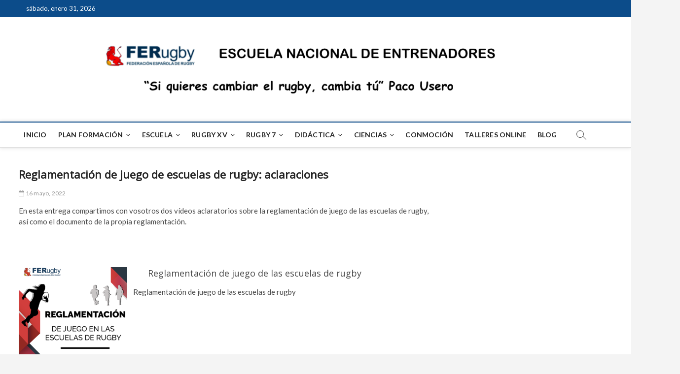

--- FILE ---
content_type: text/html; charset=UTF-8
request_url: http://formacion.ferugby.es/reglamentacion-de-juego-de-escuelas-de-rugby-aclaraciones
body_size: 10802
content:
<!DOCTYPE html>
<html lang="es">
<head>
<meta charset="UTF-8" />
<link rel="profile" href="http://gmpg.org/xfn/11" />
	<link rel="pingback" href="http://formacion.ferugby.es/xmlrpc.php">
<title>Reglamentación de juego de escuelas de rugby: aclaraciones &#8211; Escuela Nacional FER</title>
		 		 <meta name='robots' content='max-image-preview:large' />
<link rel='dns-prefetch' href='//secure.gravatar.com' />
<link rel='dns-prefetch' href='//fonts.googleapis.com' />
<link rel='dns-prefetch' href='//s.w.org' />
<link rel='dns-prefetch' href='//v0.wordpress.com' />
<link rel='dns-prefetch' href='//c0.wp.com' />
<link rel='dns-prefetch' href='//i0.wp.com' />
<link rel="alternate" type="application/rss+xml" title="Escuela Nacional FER &raquo; Feed" href="http://formacion.ferugby.es/feed" />
<link rel="alternate" type="application/rss+xml" title="Escuela Nacional FER &raquo; Feed de los comentarios" href="http://formacion.ferugby.es/comments/feed" />
<link rel="alternate" type="application/rss+xml" title="Escuela Nacional FER &raquo; Comentario Reglamentación de juego de escuelas de rugby: aclaraciones del feed" href="http://formacion.ferugby.es/reglamentacion-de-juego-de-escuelas-de-rugby-aclaraciones/feed" />
		<script type="text/javascript">
			window._wpemojiSettings = {"baseUrl":"https:\/\/s.w.org\/images\/core\/emoji\/13.1.0\/72x72\/","ext":".png","svgUrl":"https:\/\/s.w.org\/images\/core\/emoji\/13.1.0\/svg\/","svgExt":".svg","source":{"concatemoji":"http:\/\/formacion.ferugby.es\/wp-includes\/js\/wp-emoji-release.min.js?ver=5.8.12"}};
			!function(e,a,t){var n,r,o,i=a.createElement("canvas"),p=i.getContext&&i.getContext("2d");function s(e,t){var a=String.fromCharCode;p.clearRect(0,0,i.width,i.height),p.fillText(a.apply(this,e),0,0);e=i.toDataURL();return p.clearRect(0,0,i.width,i.height),p.fillText(a.apply(this,t),0,0),e===i.toDataURL()}function c(e){var t=a.createElement("script");t.src=e,t.defer=t.type="text/javascript",a.getElementsByTagName("head")[0].appendChild(t)}for(o=Array("flag","emoji"),t.supports={everything:!0,everythingExceptFlag:!0},r=0;r<o.length;r++)t.supports[o[r]]=function(e){if(!p||!p.fillText)return!1;switch(p.textBaseline="top",p.font="600 32px Arial",e){case"flag":return s([127987,65039,8205,9895,65039],[127987,65039,8203,9895,65039])?!1:!s([55356,56826,55356,56819],[55356,56826,8203,55356,56819])&&!s([55356,57332,56128,56423,56128,56418,56128,56421,56128,56430,56128,56423,56128,56447],[55356,57332,8203,56128,56423,8203,56128,56418,8203,56128,56421,8203,56128,56430,8203,56128,56423,8203,56128,56447]);case"emoji":return!s([10084,65039,8205,55357,56613],[10084,65039,8203,55357,56613])}return!1}(o[r]),t.supports.everything=t.supports.everything&&t.supports[o[r]],"flag"!==o[r]&&(t.supports.everythingExceptFlag=t.supports.everythingExceptFlag&&t.supports[o[r]]);t.supports.everythingExceptFlag=t.supports.everythingExceptFlag&&!t.supports.flag,t.DOMReady=!1,t.readyCallback=function(){t.DOMReady=!0},t.supports.everything||(n=function(){t.readyCallback()},a.addEventListener?(a.addEventListener("DOMContentLoaded",n,!1),e.addEventListener("load",n,!1)):(e.attachEvent("onload",n),a.attachEvent("onreadystatechange",function(){"complete"===a.readyState&&t.readyCallback()})),(n=t.source||{}).concatemoji?c(n.concatemoji):n.wpemoji&&n.twemoji&&(c(n.twemoji),c(n.wpemoji)))}(window,document,window._wpemojiSettings);
		</script>
		<style type="text/css">
img.wp-smiley,
img.emoji {
	display: inline !important;
	border: none !important;
	box-shadow: none !important;
	height: 1em !important;
	width: 1em !important;
	margin: 0 .07em !important;
	vertical-align: -0.1em !important;
	background: none !important;
	padding: 0 !important;
}
</style>
	<link rel='stylesheet' id='mediaelement-css'  href='https://c0.wp.com/c/5.8.12/wp-includes/js/mediaelement/mediaelementplayer-legacy.min.css' type='text/css' media='all' />
<link rel='stylesheet' id='wp-mediaelement-css'  href='https://c0.wp.com/c/5.8.12/wp-includes/js/mediaelement/wp-mediaelement.min.css' type='text/css' media='all' />
<link rel='stylesheet' id='extendify-utilities-css'  href='http://formacion.ferugby.es/wp-content/plugins/ml-slider/extendify-sdk/public/build/extendify-utilities.css?ver=0.1.0' type='text/css' media='all' />
<link rel='stylesheet' id='siteorigin-panels-front-css'  href='http://formacion.ferugby.es/wp-content/plugins/siteorigin-panels/css/front-flex.min.css?ver=2.16.0' type='text/css' media='all' />
<link rel='stylesheet' id='magbook-style-css'  href='http://formacion.ferugby.es/wp-content/themes/magbook/style.css?ver=5.8.12' type='text/css' media='all' />
<style id='magbook-style-inline-css' type='text/css'>
/* Hide Category */
			.entry-meta .cats-links,
			.box-layout-1 .cat-box-primary .cat-box-text .cats-links,
			.widget-cat-box-2 .post:nth-child(2) .cats-links,
			.main-slider .no-slider .slides li:first-child .slider-text-content .cats-links {
				display: none;
				visibility: hidden;
			}/* Hide Comments */
			.entry-meta .comments,
			.mb-entry-meta .comments {
				display: none;
				visibility: hidden;
			}
		#site-branding #site-title, #site-branding #site-description{
			clip: rect(1px, 1px, 1px, 1px);
			position: absolute;
		}
</style>
<link rel='stylesheet' id='font-awesome-css'  href='http://formacion.ferugby.es/wp-content/themes/magbook/assets/font-awesome/css/font-awesome.min.css?ver=5.8.12' type='text/css' media='all' />
<link rel='stylesheet' id='magbook-responsive-css'  href='http://formacion.ferugby.es/wp-content/themes/magbook/css/responsive.css?ver=5.8.12' type='text/css' media='all' />
<link rel='stylesheet' id='magbook-google-fonts-css'  href='//fonts.googleapis.com/css?family=Open+Sans%7CLato%3A300%2C400%2C400i%2C500%2C600%2C700&#038;ver=5.8.12' type='text/css' media='all' />
<link rel='stylesheet' id='social-logos-css'  href='https://c0.wp.com/p/jetpack/10.5.3/_inc/social-logos/social-logos.min.css' type='text/css' media='all' />
<link rel='stylesheet' id='jetpack_css-css'  href='https://c0.wp.com/p/jetpack/10.5.3/css/jetpack.css' type='text/css' media='all' />
<script type='text/javascript' src='https://c0.wp.com/c/5.8.12/wp-includes/js/jquery/jquery.min.js' id='jquery-core-js'></script>
<script type='text/javascript' src='https://c0.wp.com/c/5.8.12/wp-includes/js/jquery/jquery-migrate.min.js' id='jquery-migrate-js'></script>
<!--[if lt IE 9]>
<script type='text/javascript' src='http://formacion.ferugby.es/wp-content/themes/magbook/js/html5.js?ver=3.7.3' id='html5-js'></script>
<![endif]-->
<link rel="https://api.w.org/" href="http://formacion.ferugby.es/wp-json/" /><link rel="alternate" type="application/json" href="http://formacion.ferugby.es/wp-json/wp/v2/posts/1740" /><link rel="EditURI" type="application/rsd+xml" title="RSD" href="http://formacion.ferugby.es/xmlrpc.php?rsd" />
<link rel="wlwmanifest" type="application/wlwmanifest+xml" href="http://formacion.ferugby.es/wp-includes/wlwmanifest.xml" /> 
<meta name="generator" content="WordPress 5.8.12" />
<link rel="canonical" href="http://formacion.ferugby.es/reglamentacion-de-juego-de-escuelas-de-rugby-aclaraciones" />
<link rel='shortlink' href='https://wp.me/paREvu-s4' />
<link rel="alternate" type="application/json+oembed" href="http://formacion.ferugby.es/wp-json/oembed/1.0/embed?url=http%3A%2F%2Fformacion.ferugby.es%2Freglamentacion-de-juego-de-escuelas-de-rugby-aclaraciones" />
<link rel="alternate" type="text/xml+oembed" href="http://formacion.ferugby.es/wp-json/oembed/1.0/embed?url=http%3A%2F%2Fformacion.ferugby.es%2Freglamentacion-de-juego-de-escuelas-de-rugby-aclaraciones&#038;format=xml" />
<style type='text/css'>img#wpstats{display:none}</style>
		<meta name="viewport" content="width=device-width" />
	<style type="text/css">.recentcomments a{display:inline !important;padding:0 !important;margin:0 !important;}</style>			<style type="text/css">
				/* If html does not have either class, do not show lazy loaded images. */
				html:not( .jetpack-lazy-images-js-enabled ):not( .js ) .jetpack-lazy-image {
					display: none;
				}
			</style>
			<script>
				document.documentElement.classList.add(
					'jetpack-lazy-images-js-enabled'
				);
			</script>
		
<!-- Jetpack Open Graph Tags -->
<meta property="og:type" content="article" />
<meta property="og:title" content="Reglamentación de juego de escuelas de rugby: aclaraciones" />
<meta property="og:url" content="http://formacion.ferugby.es/reglamentacion-de-juego-de-escuelas-de-rugby-aclaraciones" />
<meta property="og:description" content="En esta entrega compartimos con vosotros dos vídeos aclaratorios sobre la reglamentación de juego de las escuelas de rugby, así como el documento de la propia reglamentación. &nbsp; Reglamentación …" />
<meta property="article:published_time" content="2022-05-16T09:06:00+00:00" />
<meta property="article:modified_time" content="2022-05-16T09:06:00+00:00" />
<meta property="og:site_name" content="Escuela Nacional FER" />
<meta property="og:image" content="https://s0.wp.com/i/blank.jpg" />
<meta property="og:image:alt" content="" />
<meta property="og:locale" content="es_ES" />
<meta name="twitter:text:title" content="Reglamentación de juego de escuelas de rugby: aclaraciones" />
<meta name="twitter:card" content="summary" />

<!-- End Jetpack Open Graph Tags -->
                <style type="text/css" media="all"
                       id="siteorigin-panels-layouts-head">/* Layout 1740 */ #pgc-1740-0-0 { width:100%;width:calc(100% - ( 0 * 30px ) ) } #pg-1740-0 , #pg-1740-1 , #pg-1740-2 , #pl-1740 .so-panel { margin-bottom:30px } #pgc-1740-1-0 , #pgc-1740-3-0 { width:30.0373%;width:calc(30.0373% - ( 0.69962686567164 * 30px ) ) } #pgc-1740-1-1 , #pgc-1740-3-1 { width:69.9627%;width:calc(69.9627% - ( 0.30037313432836 * 30px ) ) } #pgc-1740-2-0 { width:69.9998%;width:calc(69.9998% - ( 0.30000244411132 * 30px ) ) } #pgc-1740-2-1 { width:30.0002%;width:calc(30.0002% - ( 0.69999755588868 * 30px ) ) } #pl-1740 .so-panel:last-of-type { margin-bottom:0px } #pg-1740-0.panel-has-style > .panel-row-style, #pg-1740-0.panel-no-style , #pg-1740-1.panel-has-style > .panel-row-style, #pg-1740-1.panel-no-style , #pg-1740-2.panel-has-style > .panel-row-style, #pg-1740-2.panel-no-style , #pg-1740-3.panel-has-style > .panel-row-style, #pg-1740-3.panel-no-style { -webkit-align-items:flex-start;align-items:flex-start } @media (max-width:780px){ #pg-1740-0.panel-no-style, #pg-1740-0.panel-has-style > .panel-row-style, #pg-1740-0 , #pg-1740-1.panel-no-style, #pg-1740-1.panel-has-style > .panel-row-style, #pg-1740-1 , #pg-1740-2.panel-no-style, #pg-1740-2.panel-has-style > .panel-row-style, #pg-1740-2 , #pg-1740-3.panel-no-style, #pg-1740-3.panel-has-style > .panel-row-style, #pg-1740-3 { -webkit-flex-direction:column;-ms-flex-direction:column;flex-direction:column } #pg-1740-0 > .panel-grid-cell , #pg-1740-0 > .panel-row-style > .panel-grid-cell , #pg-1740-1 > .panel-grid-cell , #pg-1740-1 > .panel-row-style > .panel-grid-cell , #pg-1740-2 > .panel-grid-cell , #pg-1740-2 > .panel-row-style > .panel-grid-cell , #pg-1740-3 > .panel-grid-cell , #pg-1740-3 > .panel-row-style > .panel-grid-cell { width:100%;margin-right:0 } #pg-1740-0 , #pg-1740-1 , #pg-1740-2 , #pg-1740-3 { margin-bottom:px } #pgc-1740-1-0 , #pgc-1740-2-0 , #pgc-1740-3-0 { margin-bottom:30px } #pl-1740 .panel-grid-cell { padding:0 } #pl-1740 .panel-grid .panel-grid-cell-empty { display:none } #pl-1740 .panel-grid .panel-grid-cell-mobile-last { margin-bottom:0px }  } </style></head>
<body class="post-template-default single single-post postid-1740 single-format-standard wp-custom-logo siteorigin-panels siteorigin-panels-before-js  n-sld">
<div id="page" class="site">
	<!-- Masthead ============================================= -->
	<header id="masthead" class="site-header">
		<div class="header-wrap">
						<!-- Top Header============================================= -->
			<div class="top-header">

									<div class="top-bar">
						<div class="wrap">
															<div class="top-bar-date">
									<span>sábado, enero 31, 2026</span>
								</div>
							<div class="header-social-block"></div><!-- end .header-social-block -->
						</div> <!-- end .wrap -->
					</div> <!-- end .top-bar -->
				
				<!-- Main Header============================================= -->
				<div class="logo-bar"> <div class="wrap"> <div id="site-branding"><a href="http://formacion.ferugby.es/" class="custom-logo-link" rel="home"><img width="1290" height="166" src="https://i0.wp.com/formacion.ferugby.es/wp-content/uploads/2019/05/cropped-Captura-de-pantalla-2019-05-10-a-las-11.14.52-1.png?fit=1290%2C166" class="custom-logo jetpack-lazy-image" alt="Escuela Nacional FER" data-lazy-srcset="https://i0.wp.com/formacion.ferugby.es/wp-content/uploads/2019/05/cropped-Captura-de-pantalla-2019-05-10-a-las-11.14.52-1.png?w=1290 1290w, https://i0.wp.com/formacion.ferugby.es/wp-content/uploads/2019/05/cropped-Captura-de-pantalla-2019-05-10-a-las-11.14.52-1.png?resize=300%2C39 300w, https://i0.wp.com/formacion.ferugby.es/wp-content/uploads/2019/05/cropped-Captura-de-pantalla-2019-05-10-a-las-11.14.52-1.png?resize=768%2C99 768w, https://i0.wp.com/formacion.ferugby.es/wp-content/uploads/2019/05/cropped-Captura-de-pantalla-2019-05-10-a-las-11.14.52-1.png?resize=1024%2C132 1024w" data-lazy-sizes="(max-width: 1290px) 100vw, 1290px" data-lazy-src="https://i0.wp.com/formacion.ferugby.es/wp-content/uploads/2019/05/cropped-Captura-de-pantalla-2019-05-10-a-las-11.14.52-1.png?fit=1290%2C166&amp;is-pending-load=1" srcset="[data-uri]" /></a><div id="site-detail"> <h2 id="site-title"> 				<a href="http://formacion.ferugby.es/" title="Escuela Nacional FER" rel="home"> Escuela Nacional FER </a>
				 </h2> <!-- end .site-title --> 					<div id="site-description"> Escuela Nacional de Rugby </div> <!-- end #site-description -->
						
		</div></div>		</div><!-- end .wrap -->
	</div><!-- end .logo-bar -->


				<div id="sticky-header" class="clearfix">
					<div class="wrap">
						<div class="main-header clearfix">

							<!-- Main Nav ============================================= -->
									<div id="site-branding">
			<a href="http://formacion.ferugby.es/" class="custom-logo-link" rel="home"><img width="1290" height="166" src="https://i0.wp.com/formacion.ferugby.es/wp-content/uploads/2019/05/cropped-Captura-de-pantalla-2019-05-10-a-las-11.14.52-1.png?fit=1290%2C166" class="custom-logo jetpack-lazy-image" alt="Escuela Nacional FER" data-lazy-srcset="https://i0.wp.com/formacion.ferugby.es/wp-content/uploads/2019/05/cropped-Captura-de-pantalla-2019-05-10-a-las-11.14.52-1.png?w=1290 1290w, https://i0.wp.com/formacion.ferugby.es/wp-content/uploads/2019/05/cropped-Captura-de-pantalla-2019-05-10-a-las-11.14.52-1.png?resize=300%2C39 300w, https://i0.wp.com/formacion.ferugby.es/wp-content/uploads/2019/05/cropped-Captura-de-pantalla-2019-05-10-a-las-11.14.52-1.png?resize=768%2C99 768w, https://i0.wp.com/formacion.ferugby.es/wp-content/uploads/2019/05/cropped-Captura-de-pantalla-2019-05-10-a-las-11.14.52-1.png?resize=1024%2C132 1024w" data-lazy-sizes="(max-width: 1290px) 100vw, 1290px" data-lazy-src="https://i0.wp.com/formacion.ferugby.es/wp-content/uploads/2019/05/cropped-Captura-de-pantalla-2019-05-10-a-las-11.14.52-1.png?fit=1290%2C166&amp;is-pending-load=1" srcset="[data-uri]" /></a>		</div> <!-- end #site-branding -->
									<nav id="site-navigation" class="main-navigation clearfix" role="navigation">
																
									<button class="menu-toggle" aria-controls="primary-menu" aria-expanded="false">
										<span class="line-bar"></span>
									</button><!-- end .menu-toggle -->
									<ul id="primary-menu" class="menu nav-menu"><li id="menu-item-35" class="menu-item menu-item-type-post_type menu-item-object-page menu-item-home menu-item-35"><a href="http://formacion.ferugby.es/">Inicio</a></li>
<li id="menu-item-1458" class="menu-item menu-item-type-post_type menu-item-object-page menu-item-has-children menu-item-1458"><a href="http://formacion.ferugby.es/escuela-de-rugby/plan-de-formacion-de-jugadores">Plan formación</a>
<ul class="sub-menu">
	<li id="menu-item-1694" class="menu-item menu-item-type-post_type menu-item-object-page menu-item-1694"><a href="http://formacion.ferugby.es/escuela-de-rugby/plan-de-formacion-de-jugadores/documentos-planes-de-formacion-de-jugadores">Documentos Planes de Formación de Jugadores</a></li>
	<li id="menu-item-1695" class="menu-item menu-item-type-post_type menu-item-object-page menu-item-1695"><a href="http://formacion.ferugby.es/escuela-de-rugby/plan-de-formacion-de-jugadores/videoblog-plan-de-formacion-de-jugadores">Vídeos Plan de Formación de Jugadores</a></li>
</ul>
</li>
<li id="menu-item-273" class="menu-item menu-item-type-post_type menu-item-object-page menu-item-has-children menu-item-273"><a href="http://formacion.ferugby.es/escuela-de-rugby">Escuela</a>
<ul class="sub-menu">
	<li id="menu-item-654" class="menu-item menu-item-type-post_type menu-item-object-page menu-item-654"><a href="http://formacion.ferugby.es/escuela-de-rugby/escuela-de-rugby-articulos">Artículos Escuela</a></li>
	<li id="menu-item-653" class="menu-item menu-item-type-post_type menu-item-object-page menu-item-653"><a href="http://formacion.ferugby.es/escuela-de-rugby/videos-escuela">Vídeos Escuela</a></li>
</ul>
</li>
<li id="menu-item-286" class="menu-item menu-item-type-post_type menu-item-object-page menu-item-has-children menu-item-286"><a href="http://formacion.ferugby.es/rugby-xv">Rugby XV</a>
<ul class="sub-menu">
	<li id="menu-item-697" class="menu-item menu-item-type-post_type menu-item-object-page menu-item-697"><a href="http://formacion.ferugby.es/rugby-xv/articulos-rugby-xv">Artículos Rugby XV</a></li>
	<li id="menu-item-662" class="menu-item menu-item-type-post_type menu-item-object-page menu-item-662"><a href="http://formacion.ferugby.es/rugby-xv/videos-rugby-xv">Vídeos Rugby XV</a></li>
</ul>
</li>
<li id="menu-item-283" class="menu-item menu-item-type-post_type menu-item-object-page menu-item-has-children menu-item-283"><a href="http://formacion.ferugby.es/rugby-7">Rugby 7</a>
<ul class="sub-menu">
	<li id="menu-item-699" class="menu-item menu-item-type-post_type menu-item-object-page menu-item-699"><a href="http://formacion.ferugby.es/rugby-7/articulos-rugby-vii">Artículos Rugby VII</a></li>
	<li id="menu-item-698" class="menu-item menu-item-type-post_type menu-item-object-page menu-item-698"><a href="http://formacion.ferugby.es/rugby-7/videos-rugby-vii">Vídeos Rugby VII</a></li>
</ul>
</li>
<li id="menu-item-284" class="menu-item menu-item-type-post_type menu-item-object-page menu-item-has-children menu-item-284"><a href="http://formacion.ferugby.es/didactica">Didáctica</a>
<ul class="sub-menu">
	<li id="menu-item-701" class="menu-item menu-item-type-post_type menu-item-object-page menu-item-701"><a href="http://formacion.ferugby.es/didactica/articulos-didactica">Artículos Didáctica</a></li>
	<li id="menu-item-700" class="menu-item menu-item-type-post_type menu-item-object-page menu-item-700"><a href="http://formacion.ferugby.es/didactica/videos-didactica">Vídeos Didáctica</a></li>
</ul>
</li>
<li id="menu-item-285" class="menu-item menu-item-type-post_type menu-item-object-page menu-item-has-children menu-item-285"><a href="http://formacion.ferugby.es/ciencia-y-tecnologia">Ciencias</a>
<ul class="sub-menu">
	<li id="menu-item-703" class="menu-item menu-item-type-post_type menu-item-object-page menu-item-has-children menu-item-703"><a href="http://formacion.ferugby.es/ciencia-y-tecnologia/articulos-ciencia-y-tecnologia">Artículos Ciencia y Tecnología</a>
	<ul class="sub-menu">
		<li id="menu-item-1860" class="menu-item menu-item-type-post_type menu-item-object-page menu-item-1860"><a href="http://formacion.ferugby.es/ciencia-y-tecnologia/articulos-ciencia-y-tecnologia/bienestar-del-jugador">Bienestar del jugador</a></li>
		<li id="menu-item-1859" class="menu-item menu-item-type-post_type menu-item-object-page menu-item-1859"><a href="http://formacion.ferugby.es/ciencia-y-tecnologia/articulos-ciencia-y-tecnologia/fuerza-y-acondicionamiento">Fuerza y Acondicionamiento</a></li>
		<li id="menu-item-1858" class="menu-item menu-item-type-post_type menu-item-object-page menu-item-1858"><a href="http://formacion.ferugby.es/ciencia-y-tecnologia/articulos-ciencia-y-tecnologia/leyes-del-juego">Leyes del juego</a></li>
	</ul>
</li>
	<li id="menu-item-702" class="menu-item menu-item-type-post_type menu-item-object-page menu-item-702"><a href="http://formacion.ferugby.es/ciencia-y-tecnologia/videos-ciencia-y-tecnologia">Vídeos Ciencia y Tecnología</a></li>
</ul>
</li>
<li id="menu-item-2175" class="menu-item menu-item-type-post_type menu-item-object-page menu-item-2175"><a href="http://formacion.ferugby.es/conmocioncerebral">Conmoción</a></li>
<li id="menu-item-1271" class="menu-item menu-item-type-post_type menu-item-object-page menu-item-1271"><a href="http://formacion.ferugby.es/cursos-e-learning">Talleres Online</a></li>
<li id="menu-item-1433" class="menu-item menu-item-type-post_type menu-item-object-page current_page_parent menu-item-1433"><a href="http://formacion.ferugby.es/blog">Blog</a></li>
</ul>								</nav> <!-- end #site-navigation -->
															<div id="search-toggle" class="header-search"></div>
								<div id="search-box" class="clearfix">
									<form class="search-form" action="http://formacion.ferugby.es/" method="get">
			<input type="search" name="s" class="search-field" placeholder="Buscar &hellip;" autocomplete="off" />
		<button type="submit" class="search-submit"><i class="fa fa-search"></i></button>
</form> <!-- end .search-form -->								</div>  <!-- end #search-box -->
							
						</div><!-- end .main-header -->
					</div> <!-- end .wrap -->
				</div><!-- end #sticky-header -->

							</div><!-- end .top-header -->
					</div><!-- end .header-wrap -->

		<!-- Breaking News ============================================= -->
		
		<!-- Main Slider ============================================= -->
			</header> <!-- end #masthead -->

	<!-- Main Page Start ============================================= -->
	<div class="site-content-contain">
		<div id="content" class="site-content">
				<div class="wrap">
	<div id="primary" class="content-area">
		<main id="main" class="site-main">
							<article id="post-1740" class="post-1740 post type-post status-publish format-standard hentry category-uncategorized">
										<header class="entry-header">
													<div class="entry-meta">
									<span class="cats-links">
								<a class="cl-1" href="http://formacion.ferugby.es/category/uncategorized">Uncategorized</a>
				</span><!-- end .cat-links -->
							</div>
														<h1 class="entry-title">Reglamentación de juego de escuelas de rugby: aclaraciones</h1> <!-- end.entry-title -->
							<div class="entry-meta"><span class="author vcard"><a href="http://formacion.ferugby.es/author/mario-iglesias" title="Reglamentación de juego de escuelas de rugby: aclaraciones"><i class="fa fa-user-o"></i> Mario Iglesias</a></span><span class="posted-on"><a href="http://formacion.ferugby.es/reglamentacion-de-juego-de-escuelas-de-rugby-aclaraciones" title="16 mayo, 2022"><i class="fa fa-calendar-o"></i> 16 mayo, 2022</a></span></div> <!-- end .entry-meta -->					</header> <!-- end .entry-header -->
					<div class="entry-content">
							<div id="pl-1740"  class="panel-layout" ><div id="pg-1740-0"  class="panel-grid panel-no-style" ><div id="pgc-1740-0-0"  class="panel-grid-cell" ><div id="panel-1740-0-0-0" class="so-panel widget widget_sow-editor panel-first-child panel-last-child" data-index="0" ><div class="so-widget-sow-editor so-widget-sow-editor-base">
<div class="siteorigin-widget-tinymce textwidget">
	<p>En esta entrega compartimos con vosotros dos vídeos aclaratorios sobre la reglamentación de juego de las escuelas de rugby, así como el documento de la propia reglamentación.</p>
<p>&nbsp;</p>
</div>
</div></div></div></div><div id="pg-1740-1"  class="panel-grid panel-no-style" ><div id="pgc-1740-1-0"  class="panel-grid-cell" ><div id="panel-1740-1-0-0" class="so-panel widget widget_media_image panel-first-child panel-last-child" data-index="1" ><a href="http://formacion.ferugby.es/wp-content/uploads/2022/02/Reglamento-de-juego-en-las-Escuelas-Rugby.pdf"><img width="220" height="300" src="https://i0.wp.com/formacion.ferugby.es/wp-content/uploads/2021/06/Captura-de-pantalla-2021-06-17-a-las-18.19.10.png?fit=220%2C300" class="image wp-image-1463  attachment-medium size-medium jetpack-lazy-image" alt="" loading="lazy" style="max-width: 100%; height: auto;" data-lazy-srcset="https://i0.wp.com/formacion.ferugby.es/wp-content/uploads/2021/06/Captura-de-pantalla-2021-06-17-a-las-18.19.10.png?w=591 591w, https://i0.wp.com/formacion.ferugby.es/wp-content/uploads/2021/06/Captura-de-pantalla-2021-06-17-a-las-18.19.10.png?resize=220%2C300 220w" data-lazy-sizes="(max-width: 220px) 100vw, 220px" data-lazy-src="https://i0.wp.com/formacion.ferugby.es/wp-content/uploads/2021/06/Captura-de-pantalla-2021-06-17-a-las-18.19.10.png?fit=220%2C300&amp;is-pending-load=1" srcset="[data-uri]" /></a></div></div><div id="pgc-1740-1-1"  class="panel-grid-cell" ><div id="panel-1740-1-1-0" class="so-panel widget widget_sow-editor panel-first-child panel-last-child" data-index="2" ><div class="so-widget-sow-editor so-widget-sow-editor-base"><h3 class="widget-title">Reglamentación de juego de las escuelas de rugby</h3>
<div class="siteorigin-widget-tinymce textwidget">
	<div class="siteorigin-widget-tinymce textwidget">
<div class="siteorigin-widget-tinymce textwidget">
<div class="siteorigin-widget-tinymce textwidget">
<div class="page" title="Page 2">
<div class="layoutArea">
<div class="column">
<div class="page" title="Page 2">
<div class="section">
<div class="layoutArea">
<div class="column">
<p>Reglamentación de juego de las escuelas de rugby</p>
</div>
</div>
</div>
</div>
</div>
</div>
</div>
</div>
</div>
</div>
</div>
</div></div></div></div><div id="pg-1740-2"  class="panel-grid panel-no-style" ><div id="pgc-1740-2-0"  class="panel-grid-cell" ><div id="panel-1740-2-0-0" class="so-panel widget widget_sow-editor panel-first-child panel-last-child" data-index="3" ><div class="so-widget-sow-editor so-widget-sow-editor-base"><h3 class="widget-title">Aclaraciones reglamentos técnicos M8 - M10</h3>
<div class="siteorigin-widget-tinymce textwidget">
	<div class="siteorigin-widget-tinymce textwidget">
<div class="siteorigin-widget-tinymce textwidget">
<div class="siteorigin-widget-tinymce textwidget">
<div class="page" title="Page 2">
<div class="layoutArea">
<div class="column">
<div class="page" title="Page 2">
<div class="section">
<div class="layoutArea">
<div class="column">
<p>César Archilla, director de Desarrollo de la Federación Española de Rugby, explica en este vídeo de carácter didáctico una serie de aclaraciones a los reglamentos técnicos de M8 (Rugby de contacto) y M10 (Rugby Formativo).</p>
</div>
</div>
</div>
</div>
</div>
</div>
</div>
</div>
</div>
</div>
</div>
</div></div></div><div id="pgc-1740-2-1"  class="panel-grid-cell" ><div id="panel-1740-2-1-0" class="so-panel widget widget_media_image panel-first-child panel-last-child" data-index="4" ><a href="https://www.youtube.com/watch?v=CZPp6GdDCJE"><img width="300" height="156" src="https://i0.wp.com/formacion.ferugby.es/wp-content/uploads/2022/05/Captura-de-pantalla-2022-05-13-a-las-16.31.05.png?fit=300%2C156" class="image wp-image-1706  attachment-medium size-medium jetpack-lazy-image" alt="" loading="lazy" style="max-width: 100%; height: auto;" data-lazy-srcset="https://i0.wp.com/formacion.ferugby.es/wp-content/uploads/2022/05/Captura-de-pantalla-2022-05-13-a-las-16.31.05.png?w=2878 2878w, https://i0.wp.com/formacion.ferugby.es/wp-content/uploads/2022/05/Captura-de-pantalla-2022-05-13-a-las-16.31.05.png?resize=300%2C156 300w, https://i0.wp.com/formacion.ferugby.es/wp-content/uploads/2022/05/Captura-de-pantalla-2022-05-13-a-las-16.31.05.png?resize=1024%2C534 1024w, https://i0.wp.com/formacion.ferugby.es/wp-content/uploads/2022/05/Captura-de-pantalla-2022-05-13-a-las-16.31.05.png?resize=768%2C400 768w, https://i0.wp.com/formacion.ferugby.es/wp-content/uploads/2022/05/Captura-de-pantalla-2022-05-13-a-las-16.31.05.png?resize=1536%2C801 1536w, https://i0.wp.com/formacion.ferugby.es/wp-content/uploads/2022/05/Captura-de-pantalla-2022-05-13-a-las-16.31.05.png?resize=2048%2C1067 2048w, https://i0.wp.com/formacion.ferugby.es/wp-content/uploads/2022/05/Captura-de-pantalla-2022-05-13-a-las-16.31.05.png?w=2370 2370w" data-lazy-sizes="(max-width: 300px) 100vw, 300px" data-lazy-src="https://i0.wp.com/formacion.ferugby.es/wp-content/uploads/2022/05/Captura-de-pantalla-2022-05-13-a-las-16.31.05.png?fit=300%2C156&amp;is-pending-load=1" srcset="[data-uri]" /></a></div></div></div><div id="pg-1740-3"  class="panel-grid panel-no-style" ><div id="pgc-1740-3-0"  class="panel-grid-cell" ><div id="panel-1740-3-0-0" class="so-panel widget widget_media_image panel-first-child panel-last-child" data-index="5" ><a href="https://www.youtube.com/watch?v=5sxqPnOoPgQ"><img width="300" height="158" src="https://i0.wp.com/formacion.ferugby.es/wp-content/uploads/2022/05/Captura-de-pantalla-2022-05-13-a-las-16.31.31.png?fit=300%2C158" class="image wp-image-1707  attachment-medium size-medium jetpack-lazy-image" alt="" loading="lazy" style="max-width: 100%; height: auto;" data-lazy-srcset="https://i0.wp.com/formacion.ferugby.es/wp-content/uploads/2022/05/Captura-de-pantalla-2022-05-13-a-las-16.31.31.png?w=2880 2880w, https://i0.wp.com/formacion.ferugby.es/wp-content/uploads/2022/05/Captura-de-pantalla-2022-05-13-a-las-16.31.31.png?resize=300%2C158 300w, https://i0.wp.com/formacion.ferugby.es/wp-content/uploads/2022/05/Captura-de-pantalla-2022-05-13-a-las-16.31.31.png?resize=1024%2C538 1024w, https://i0.wp.com/formacion.ferugby.es/wp-content/uploads/2022/05/Captura-de-pantalla-2022-05-13-a-las-16.31.31.png?resize=768%2C403 768w, https://i0.wp.com/formacion.ferugby.es/wp-content/uploads/2022/05/Captura-de-pantalla-2022-05-13-a-las-16.31.31.png?resize=1536%2C806 1536w, https://i0.wp.com/formacion.ferugby.es/wp-content/uploads/2022/05/Captura-de-pantalla-2022-05-13-a-las-16.31.31.png?resize=2048%2C1075 2048w, https://i0.wp.com/formacion.ferugby.es/wp-content/uploads/2022/05/Captura-de-pantalla-2022-05-13-a-las-16.31.31.png?w=2370 2370w" data-lazy-sizes="(max-width: 300px) 100vw, 300px" data-lazy-src="https://i0.wp.com/formacion.ferugby.es/wp-content/uploads/2022/05/Captura-de-pantalla-2022-05-13-a-las-16.31.31.png?fit=300%2C158&amp;is-pending-load=1" srcset="[data-uri]" /></a></div></div><div id="pgc-1740-3-1"  class="panel-grid-cell" ><div id="panel-1740-3-1-0" class="so-panel widget widget_sow-editor panel-first-child panel-last-child" data-index="6" ><div class="so-widget-sow-editor so-widget-sow-editor-base"><h3 class="widget-title">Aclaraciones al reglamento técnico M12</h3>
<div class="siteorigin-widget-tinymce textwidget">
	<div class="siteorigin-widget-tinymce textwidget">
<div class="siteorigin-widget-tinymce textwidget">
<div class="siteorigin-widget-tinymce textwidget">
<div class="page" title="Page 1">
<div class="section">
<div class="layoutArea">
<div class="column">
<div class="page" title="Page 1">
<div class="section">
<div class="layoutArea">
<div class="column">
<div class="page" title="Page 1">
<div class="layoutArea">
<div class="column">
<p>César Archilla, director de Desarrollo de la Federación Española de Rugby, explica en este vídeo de carácter didáctico una serie de aclaraciones al reglamento técnico de M12 (Rugby Formativo).</p>
</div>
</div>
</div>
</div>
</div>
</div>
</div>
</div>
</div>
</div>
</div>
</div>
</div>
</div>
</div>
</div></div></div></div></div><div class="sharedaddy sd-sharing-enabled"><div class="robots-nocontent sd-block sd-social sd-social-icon sd-sharing"><h3 class="sd-title">Comparte esto:</h3><div class="sd-content"><ul><li class="share-twitter"><a rel="nofollow noopener noreferrer" data-shared="sharing-twitter-1740" class="share-twitter sd-button share-icon no-text" href="http://formacion.ferugby.es/reglamentacion-de-juego-de-escuelas-de-rugby-aclaraciones?share=twitter" target="_blank" title="Haz clic para compartir en Twitter"><span></span><span class="sharing-screen-reader-text">Haz clic para compartir en Twitter (Se abre en una ventana nueva)</span></a></li><li class="share-facebook"><a rel="nofollow noopener noreferrer" data-shared="sharing-facebook-1740" class="share-facebook sd-button share-icon no-text" href="http://formacion.ferugby.es/reglamentacion-de-juego-de-escuelas-de-rugby-aclaraciones?share=facebook" target="_blank" title="Haz clic para compartir en Facebook"><span></span><span class="sharing-screen-reader-text">Haz clic para compartir en Facebook (Se abre en una ventana nueva)</span></a></li><li class="share-end"></li></ul></div></div></div>			
					</div><!-- end .entry-content -->
									</article><!-- end .post -->
				
	<nav class="navigation post-navigation" role="navigation" aria-label="Entradas">
		<h2 class="screen-reader-text">Navegación de entradas</h2>
		<div class="nav-links"><div class="nav-previous"><a href="http://formacion.ferugby.es/toma-decisiones-continuidad-conmocion-cerebral-decalogo-entrenamiento-infantil-y-periodizacion-tactica" rel="prev"><span class="meta-nav" aria-hidden="true">Anterior</span> <span class="screen-reader-text">Entrada anterior:</span> <span class="post-title">Toma decisiones continuidad, Conmoción cerebral, Decálogo entrenamiento infantil y Periodización Táctica</span></a></div><div class="nav-next"><a href="http://formacion.ferugby.es/reglamentacion-de-juego-de-escuelas-de-rugby-actualizacion" rel="next"><span class="meta-nav" aria-hidden="true">Siguiente</span> <span class="screen-reader-text">Entrada siguiente:</span> <span class="post-title">Reglamentación de juego de escuelas de rugby: Actualización</span></a></div></div>
	</nav>		</main><!-- end #main -->
	</div> <!-- #primary -->

<aside id="secondary" class="widget-area">
    </aside><!-- end #secondary -->
</div><!-- end .wrap -->
</div><!-- end #content -->
<!-- Footer Start ============================================= -->
<footer id="colophon" class="site-footer">
	<div class="widget-wrap" >
		<div class="wrap">
			<div class="widget-area">
			<div class="column-4"><aside id="text-2" class="widget widget_text"><h3 class="widget-title">Contacto</h3>			<div class="textwidget"><p>Federación Española de Rugby</p>
<p>C/ Ferraz, 16 &#8211; 4º Dcha</p>
<p>28008 &#8211; Madrid (Spain)</p>
<p>Tel. 91 541 49 78</p>
<p>email: desarrollo@ferugby.es</p>
</div>
		</aside></div><!-- end .column4  --><div class="column-4"></div><!--end .column4  --><div class="column-4"></div><!--end .column4  --><div class="column-4"><aside id="blog_subscription-3" class="widget widget_blog_subscription jetpack_subscription_widget"><h3 class="widget-title">¡Suscríbete!</h3>
			<form action="#" method="post" accept-charset="utf-8" id="subscribe-blog-blog_subscription-3">
				                    <div id="subscribe-text"><p>Introduce tu correo electrónico para unirte a nuestra lista de correo y no te pierdas ninguna actualización</p>
</div>					<div class="jetpack-subscribe-count">
						<p>
						Únete a otros 325 suscriptores						</p>
					</div>
					                    <p id="subscribe-email">
                        <label id="jetpack-subscribe-label"
							class="screen-reader-text"
							for="subscribe-field-blog_subscription-3">
							Dirección de correo electrónico                        </label>
                        <input type="email" name="email" required="required"
                        			                                                value=""
							id="subscribe-field-blog_subscription-3"
                            placeholder="Dirección de correo electrónico"
                        />
                    </p>

					<p id="subscribe-submit"
											>
                        <input type="hidden" name="action" value="subscribe"/>
                        <input type="hidden" name="source" value="http://formacion.ferugby.es/reglamentacion-de-juego-de-escuelas-de-rugby-aclaraciones"/>
                        <input type="hidden" name="sub-type" value="widget"/>
						<input type="hidden" name="redirect_fragment" value="subscribe-blog-blog_subscription-3"/>
						                        <button type="submit"
	                        	                            class="wp-block-button__link"
                            		                    	                        name="jetpack_subscriptions_widget"
	                    >
	                        Suscribir                        </button>
                    </p>
				            </form>
		
</aside></div><!--end .column4-->			</div> <!-- end .widget-area -->
		</div><!-- end .wrap -->
	</div> <!-- end .widget-wrap -->
		<div class="site-info">
		<div class="wrap">
						<div class="copyright-wrap clearfix">
				<div class="copyright">					<a title="Federación Española de Rugby" target="_blank" href="https://www.ferugby.com">Federacion Española de Rugby</a> | 
									Diseñado por: <a title="Theme Freesia" target="_blank" href="https://themefreesia.com">Theme Freesia</a> |
									 <a title="WordPress" target="_blank" href="https://wordpress.org">WordPress</a>  | &copy; Copyright All right reserved								</div>
							</div> <!-- end .copyright-wrap -->
			<div style="clear:both;"></div>
		</div> <!-- end .wrap -->
	</div> <!-- end .site-info -->
				<a class="go-to-top">
				<span class="icon-bg"></span>
				<span class="back-to-top-text">Arriba</span>
				<i class="fa fa-angle-up back-to-top-icon"></i>
			</a>
		<div class="page-overlay"></div>
</footer> <!-- end #colophon -->
</div><!-- end .site-content-contain -->
</div><!-- end #page -->

	<script type="text/javascript">
		window.WPCOM_sharing_counts = {"http:\/\/formacion.ferugby.es\/reglamentacion-de-juego-de-escuelas-de-rugby-aclaraciones":1740};
	</script>
				<script type='text/javascript' src='https://c0.wp.com/p/jetpack/10.5.3/_inc/build/photon/photon.min.js' id='jetpack-photon-js'></script>
<script type='text/javascript' src='http://formacion.ferugby.es/wp-content/themes/magbook/js/magbook-main.js?ver=5.8.12' id='magbook-main-js'></script>
<script type='text/javascript' src='http://formacion.ferugby.es/wp-content/themes/magbook/assets/sticky/jquery.sticky.min.js?ver=5.8.12' id='jquery-sticky-js'></script>
<script type='text/javascript' src='http://formacion.ferugby.es/wp-content/themes/magbook/assets/sticky/sticky-settings.js?ver=5.8.12' id='magbook-sticky-settings-js'></script>
<script type='text/javascript' src='http://formacion.ferugby.es/wp-content/themes/magbook/js/navigation.js?ver=5.8.12' id='magbook-navigation-js'></script>
<script type='text/javascript' src='http://formacion.ferugby.es/wp-content/themes/magbook/js/jquery.flexslider-min.js?ver=5.8.12' id='jquery-flexslider-js'></script>
<script type='text/javascript' id='magbook-slider-js-extra'>
/* <![CDATA[ */
var magbook_slider_value = {"magbook_animation_effect":"fade","magbook_slideshowSpeed":"5000","magbook_animationSpeed":"700"};
/* ]]> */
</script>
<script type='text/javascript' src='http://formacion.ferugby.es/wp-content/themes/magbook/js/flexslider-setting.js?ver=5.8.12' id='magbook-slider-js'></script>
<script type='text/javascript' src='http://formacion.ferugby.es/wp-content/plugins/jetpack/jetpack_vendor/automattic/jetpack-lazy-images/dist/intersection-observer.js?minify=false&#038;ver=6ae6d91d4b64fe31e32c2797e7c3dd42' id='jetpack-lazy-images-polyfill-intersectionobserver-js'></script>
<script type='text/javascript' id='jetpack-lazy-images-js-extra'>
/* <![CDATA[ */
var jetpackLazyImagesL10n = {"loading_warning":"Las im\u00e1genes a\u00fan est\u00e1n cargando. Cancela la impresi\u00f3n y vuelve a intentarlo."};
/* ]]> */
</script>
<script type='text/javascript' src='http://formacion.ferugby.es/wp-content/plugins/jetpack/jetpack_vendor/automattic/jetpack-lazy-images/dist/lazy-images.js?minify=false&#038;ver=22d8bb42bcd6edc9c8ef53eb9b087d17' id='jetpack-lazy-images-js'></script>
<script type='text/javascript' src='https://c0.wp.com/c/5.8.12/wp-includes/js/wp-embed.min.js' id='wp-embed-js'></script>
<script type='text/javascript' id='sharing-js-js-extra'>
/* <![CDATA[ */
var sharing_js_options = {"lang":"es","counts":"1","is_stats_active":"1"};
/* ]]> */
</script>
<script type='text/javascript' src='https://c0.wp.com/p/jetpack/10.5.3/_inc/build/sharedaddy/sharing.min.js' id='sharing-js-js'></script>
<script type='text/javascript' id='sharing-js-js-after'>
var windowOpen;
			( function () {
				function matches( el, sel ) {
					return !! (
						el.matches && el.matches( sel ) ||
						el.msMatchesSelector && el.msMatchesSelector( sel )
					);
				}

				document.body.addEventListener( 'click', function ( event ) {
					if ( ! event.target ) {
						return;
					}

					var el;
					if ( matches( event.target, 'a.share-twitter' ) ) {
						el = event.target;
					} else if ( event.target.parentNode && matches( event.target.parentNode, 'a.share-twitter' ) ) {
						el = event.target.parentNode;
					}

					if ( el ) {
						event.preventDefault();

						// If there's another sharing window open, close it.
						if ( typeof windowOpen !== 'undefined' ) {
							windowOpen.close();
						}
						windowOpen = window.open( el.getAttribute( 'href' ), 'wpcomtwitter', 'menubar=1,resizable=1,width=600,height=350' );
						return false;
					}
				} );
			} )();
var windowOpen;
			( function () {
				function matches( el, sel ) {
					return !! (
						el.matches && el.matches( sel ) ||
						el.msMatchesSelector && el.msMatchesSelector( sel )
					);
				}

				document.body.addEventListener( 'click', function ( event ) {
					if ( ! event.target ) {
						return;
					}

					var el;
					if ( matches( event.target, 'a.share-facebook' ) ) {
						el = event.target;
					} else if ( event.target.parentNode && matches( event.target.parentNode, 'a.share-facebook' ) ) {
						el = event.target.parentNode;
					}

					if ( el ) {
						event.preventDefault();

						// If there's another sharing window open, close it.
						if ( typeof windowOpen !== 'undefined' ) {
							windowOpen.close();
						}
						windowOpen = window.open( el.getAttribute( 'href' ), 'wpcomfacebook', 'menubar=1,resizable=1,width=600,height=400' );
						return false;
					}
				} );
			} )();
</script>
<script type="text/javascript">document.body.className = document.body.className.replace("siteorigin-panels-before-js","");</script><script src='https://stats.wp.com/e-202605.js' defer></script>
<script>
	_stq = window._stq || [];
	_stq.push([ 'view', {v:'ext',j:'1:10.5.3',blog:'160550456',post:'1740',tz:'1',srv:'formacion.ferugby.es'} ]);
	_stq.push([ 'clickTrackerInit', '160550456', '1740' ]);
</script>
</body>
</html>